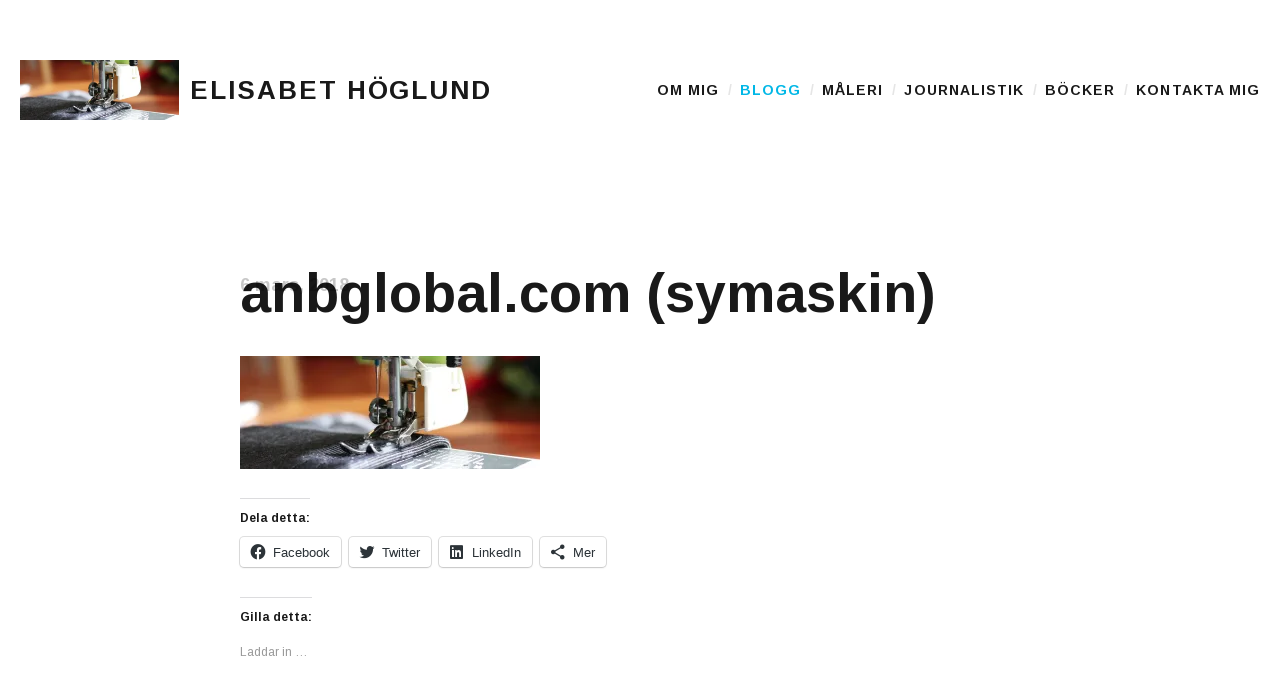

--- FILE ---
content_type: text/html; charset=UTF-8
request_url: https://elisabethoglund.se/blogg/trump-infor-strafftullar-pa-svenskt-stal-sverige-har-redan-infort-strafftullar-pa-kinesiska-klader-hur-vill-stefan-lofven-forklara-det/anbglobal-com-symaskin/
body_size: 13443
content:
<!DOCTYPE html>
<html class="no-js" lang="sv-SE">
<head>
	<meta charset="UTF-8">
	<meta name="viewport" content="width=device-width, initial-scale=1.0">
	<link rel="profile" href="https://gmpg.org/xfn/11">
	<link rel="pingback" href="https://elisabethoglund.se/wordpress/xmlrpc.php">
	<script>(function(html){html.className = html.className.replace(/\bno-js\b/,'js')})(document.documentElement);</script>
<meta name='robots' content='index, follow, max-image-preview:large, max-snippet:-1, max-video-preview:-1' />

	<!-- This site is optimized with the Yoast SEO plugin v23.5 - https://yoast.com/wordpress/plugins/seo/ -->
	<title>anbglobal.com (symaskin) - Elisabet Höglund</title>
	<link rel="canonical" href="https://elisabethoglund.se/blogg/trump-infor-strafftullar-pa-svenskt-stal-sverige-har-redan-infort-strafftullar-pa-kinesiska-klader-hur-vill-stefan-lofven-forklara-det/anbglobal-com-symaskin/" />
	<meta property="og:locale" content="sv_SE" />
	<meta property="og:type" content="article" />
	<meta property="og:title" content="anbglobal.com (symaskin) - Elisabet Höglund" />
	<meta property="og:url" content="https://elisabethoglund.se/blogg/trump-infor-strafftullar-pa-svenskt-stal-sverige-har-redan-infort-strafftullar-pa-kinesiska-klader-hur-vill-stefan-lofven-forklara-det/anbglobal-com-symaskin/" />
	<meta property="og:site_name" content="Elisabet Höglund" />
	<meta property="article:publisher" content="https://www.facebook.com/elisabethoglund.se/" />
	<meta property="og:image" content="https://elisabethoglund.se/blogg/trump-infor-strafftullar-pa-svenskt-stal-sverige-har-redan-infort-strafftullar-pa-kinesiska-klader-hur-vill-stefan-lofven-forklara-det/anbglobal-com-symaskin" />
	<meta property="og:image:width" content="1600" />
	<meta property="og:image:height" content="600" />
	<meta property="og:image:type" content="image/jpeg" />
	<meta name="twitter:card" content="summary_large_image" />
	<meta name="twitter:site" content="@ElisabetHoglund" />
	<script type="application/ld+json" class="yoast-schema-graph">{"@context":"https://schema.org","@graph":[{"@type":"WebPage","@id":"https://elisabethoglund.se/blogg/trump-infor-strafftullar-pa-svenskt-stal-sverige-har-redan-infort-strafftullar-pa-kinesiska-klader-hur-vill-stefan-lofven-forklara-det/anbglobal-com-symaskin/","url":"https://elisabethoglund.se/blogg/trump-infor-strafftullar-pa-svenskt-stal-sverige-har-redan-infort-strafftullar-pa-kinesiska-klader-hur-vill-stefan-lofven-forklara-det/anbglobal-com-symaskin/","name":"anbglobal.com (symaskin) - Elisabet Höglund","isPartOf":{"@id":"https://elisabethoglund.se/#website"},"primaryImageOfPage":{"@id":"https://elisabethoglund.se/blogg/trump-infor-strafftullar-pa-svenskt-stal-sverige-har-redan-infort-strafftullar-pa-kinesiska-klader-hur-vill-stefan-lofven-forklara-det/anbglobal-com-symaskin/#primaryimage"},"image":{"@id":"https://elisabethoglund.se/blogg/trump-infor-strafftullar-pa-svenskt-stal-sverige-har-redan-infort-strafftullar-pa-kinesiska-klader-hur-vill-stefan-lofven-forklara-det/anbglobal-com-symaskin/#primaryimage"},"thumbnailUrl":"https://i0.wp.com/elisabethoglund.se/wordpress/wp-content/uploads/2018/03/773010a727541ec0b93aaa127896b7a6.jpg?fit=1600%2C600&ssl=1","datePublished":"2018-03-06T17:53:42+00:00","dateModified":"2018-03-06T17:53:42+00:00","breadcrumb":{"@id":"https://elisabethoglund.se/blogg/trump-infor-strafftullar-pa-svenskt-stal-sverige-har-redan-infort-strafftullar-pa-kinesiska-klader-hur-vill-stefan-lofven-forklara-det/anbglobal-com-symaskin/#breadcrumb"},"inLanguage":"sv-SE","potentialAction":[{"@type":"ReadAction","target":["https://elisabethoglund.se/blogg/trump-infor-strafftullar-pa-svenskt-stal-sverige-har-redan-infort-strafftullar-pa-kinesiska-klader-hur-vill-stefan-lofven-forklara-det/anbglobal-com-symaskin/"]}]},{"@type":"ImageObject","inLanguage":"sv-SE","@id":"https://elisabethoglund.se/blogg/trump-infor-strafftullar-pa-svenskt-stal-sverige-har-redan-infort-strafftullar-pa-kinesiska-klader-hur-vill-stefan-lofven-forklara-det/anbglobal-com-symaskin/#primaryimage","url":"https://i0.wp.com/elisabethoglund.se/wordpress/wp-content/uploads/2018/03/773010a727541ec0b93aaa127896b7a6.jpg?fit=1600%2C600&ssl=1","contentUrl":"https://i0.wp.com/elisabethoglund.se/wordpress/wp-content/uploads/2018/03/773010a727541ec0b93aaa127896b7a6.jpg?fit=1600%2C600&ssl=1"},{"@type":"BreadcrumbList","@id":"https://elisabethoglund.se/blogg/trump-infor-strafftullar-pa-svenskt-stal-sverige-har-redan-infort-strafftullar-pa-kinesiska-klader-hur-vill-stefan-lofven-forklara-det/anbglobal-com-symaskin/#breadcrumb","itemListElement":[{"@type":"ListItem","position":1,"name":"Hem","item":"https://elisabethoglund.se/"},{"@type":"ListItem","position":2,"name":"Trump inför strafftullar på svenskt stål &#8211; Sverige har redan infört &#8221;strafftullar&#8221; på kinesiska kläder. Hur vill Stefan Löfven förklara det?","item":"https://elisabethoglund.se/blogg/trump-infor-strafftullar-pa-svenskt-stal-sverige-har-redan-infort-strafftullar-pa-kinesiska-klader-hur-vill-stefan-lofven-forklara-det/"},{"@type":"ListItem","position":3,"name":"anbglobal.com (symaskin)"}]},{"@type":"WebSite","@id":"https://elisabethoglund.se/#website","url":"https://elisabethoglund.se/","name":"Elisabet Höglund","description":"Journalist, författare och konstnär","potentialAction":[{"@type":"SearchAction","target":{"@type":"EntryPoint","urlTemplate":"https://elisabethoglund.se/?s={search_term_string}"},"query-input":{"@type":"PropertyValueSpecification","valueRequired":true,"valueName":"search_term_string"}}],"inLanguage":"sv-SE"}]}</script>
	<!-- / Yoast SEO plugin. -->


<link rel='dns-prefetch' href='//elisabethoglund.disqus.com' />
<link rel='dns-prefetch' href='//stats.wp.com' />
<link rel='dns-prefetch' href='//fonts.googleapis.com' />
<link rel='dns-prefetch' href='//i0.wp.com' />
<link rel='dns-prefetch' href='//widgets.wp.com' />
<link rel='dns-prefetch' href='//s0.wp.com' />
<link rel='dns-prefetch' href='//0.gravatar.com' />
<link rel='dns-prefetch' href='//1.gravatar.com' />
<link rel='dns-prefetch' href='//2.gravatar.com' />
<link rel="alternate" type="application/rss+xml" title="Elisabet Höglund &raquo; Webbflöde" href="https://elisabethoglund.se/feed/" />
<link rel="alternate" type="application/rss+xml" title="Elisabet Höglund &raquo; Kommentarsflöde" href="https://elisabethoglund.se/comments/feed/" />
<script type="text/javascript">
/* <![CDATA[ */
window._wpemojiSettings = {"baseUrl":"https:\/\/s.w.org\/images\/core\/emoji\/14.0.0\/72x72\/","ext":".png","svgUrl":"https:\/\/s.w.org\/images\/core\/emoji\/14.0.0\/svg\/","svgExt":".svg","source":{"concatemoji":"https:\/\/elisabethoglund.se\/wordpress\/wp-includes\/js\/wp-emoji-release.min.js?ver=6.4.7"}};
/*! This file is auto-generated */
!function(i,n){var o,s,e;function c(e){try{var t={supportTests:e,timestamp:(new Date).valueOf()};sessionStorage.setItem(o,JSON.stringify(t))}catch(e){}}function p(e,t,n){e.clearRect(0,0,e.canvas.width,e.canvas.height),e.fillText(t,0,0);var t=new Uint32Array(e.getImageData(0,0,e.canvas.width,e.canvas.height).data),r=(e.clearRect(0,0,e.canvas.width,e.canvas.height),e.fillText(n,0,0),new Uint32Array(e.getImageData(0,0,e.canvas.width,e.canvas.height).data));return t.every(function(e,t){return e===r[t]})}function u(e,t,n){switch(t){case"flag":return n(e,"\ud83c\udff3\ufe0f\u200d\u26a7\ufe0f","\ud83c\udff3\ufe0f\u200b\u26a7\ufe0f")?!1:!n(e,"\ud83c\uddfa\ud83c\uddf3","\ud83c\uddfa\u200b\ud83c\uddf3")&&!n(e,"\ud83c\udff4\udb40\udc67\udb40\udc62\udb40\udc65\udb40\udc6e\udb40\udc67\udb40\udc7f","\ud83c\udff4\u200b\udb40\udc67\u200b\udb40\udc62\u200b\udb40\udc65\u200b\udb40\udc6e\u200b\udb40\udc67\u200b\udb40\udc7f");case"emoji":return!n(e,"\ud83e\udef1\ud83c\udffb\u200d\ud83e\udef2\ud83c\udfff","\ud83e\udef1\ud83c\udffb\u200b\ud83e\udef2\ud83c\udfff")}return!1}function f(e,t,n){var r="undefined"!=typeof WorkerGlobalScope&&self instanceof WorkerGlobalScope?new OffscreenCanvas(300,150):i.createElement("canvas"),a=r.getContext("2d",{willReadFrequently:!0}),o=(a.textBaseline="top",a.font="600 32px Arial",{});return e.forEach(function(e){o[e]=t(a,e,n)}),o}function t(e){var t=i.createElement("script");t.src=e,t.defer=!0,i.head.appendChild(t)}"undefined"!=typeof Promise&&(o="wpEmojiSettingsSupports",s=["flag","emoji"],n.supports={everything:!0,everythingExceptFlag:!0},e=new Promise(function(e){i.addEventListener("DOMContentLoaded",e,{once:!0})}),new Promise(function(t){var n=function(){try{var e=JSON.parse(sessionStorage.getItem(o));if("object"==typeof e&&"number"==typeof e.timestamp&&(new Date).valueOf()<e.timestamp+604800&&"object"==typeof e.supportTests)return e.supportTests}catch(e){}return null}();if(!n){if("undefined"!=typeof Worker&&"undefined"!=typeof OffscreenCanvas&&"undefined"!=typeof URL&&URL.createObjectURL&&"undefined"!=typeof Blob)try{var e="postMessage("+f.toString()+"("+[JSON.stringify(s),u.toString(),p.toString()].join(",")+"));",r=new Blob([e],{type:"text/javascript"}),a=new Worker(URL.createObjectURL(r),{name:"wpTestEmojiSupports"});return void(a.onmessage=function(e){c(n=e.data),a.terminate(),t(n)})}catch(e){}c(n=f(s,u,p))}t(n)}).then(function(e){for(var t in e)n.supports[t]=e[t],n.supports.everything=n.supports.everything&&n.supports[t],"flag"!==t&&(n.supports.everythingExceptFlag=n.supports.everythingExceptFlag&&n.supports[t]);n.supports.everythingExceptFlag=n.supports.everythingExceptFlag&&!n.supports.flag,n.DOMReady=!1,n.readyCallback=function(){n.DOMReady=!0}}).then(function(){return e}).then(function(){var e;n.supports.everything||(n.readyCallback(),(e=n.source||{}).concatemoji?t(e.concatemoji):e.wpemoji&&e.twemoji&&(t(e.twemoji),t(e.wpemoji)))}))}((window,document),window._wpemojiSettings);
/* ]]> */
</script>
<style id='wp-emoji-styles-inline-css' type='text/css'>

	img.wp-smiley, img.emoji {
		display: inline !important;
		border: none !important;
		box-shadow: none !important;
		height: 1em !important;
		width: 1em !important;
		margin: 0 0.07em !important;
		vertical-align: -0.1em !important;
		background: none !important;
		padding: 0 !important;
	}
</style>
<link rel='stylesheet' id='wp-block-library-css' href='https://elisabethoglund.se/wordpress/wp-includes/css/dist/block-library/style.min.css?ver=6.4.7' type='text/css' media='all' />
<link rel='stylesheet' id='mediaelement-css' href='https://elisabethoglund.se/wordpress/wp-includes/js/mediaelement/mediaelementplayer-legacy.min.css?ver=4.2.17' type='text/css' media='all' />
<link rel='stylesheet' id='wp-mediaelement-css' href='https://elisabethoglund.se/wordpress/wp-includes/js/mediaelement/wp-mediaelement.min.css?ver=6.4.7' type='text/css' media='all' />
<style id='jetpack-sharing-buttons-style-inline-css' type='text/css'>
.jetpack-sharing-buttons__services-list{display:flex;flex-direction:row;flex-wrap:wrap;gap:0;list-style-type:none;margin:5px;padding:0}.jetpack-sharing-buttons__services-list.has-small-icon-size{font-size:12px}.jetpack-sharing-buttons__services-list.has-normal-icon-size{font-size:16px}.jetpack-sharing-buttons__services-list.has-large-icon-size{font-size:24px}.jetpack-sharing-buttons__services-list.has-huge-icon-size{font-size:36px}@media print{.jetpack-sharing-buttons__services-list{display:none!important}}.editor-styles-wrapper .wp-block-jetpack-sharing-buttons{gap:0;padding-inline-start:0}ul.jetpack-sharing-buttons__services-list.has-background{padding:1.25em 2.375em}
</style>
<style id='classic-theme-styles-inline-css' type='text/css'>
/*! This file is auto-generated */
.wp-block-button__link{color:#fff;background-color:#32373c;border-radius:9999px;box-shadow:none;text-decoration:none;padding:calc(.667em + 2px) calc(1.333em + 2px);font-size:1.125em}.wp-block-file__button{background:#32373c;color:#fff;text-decoration:none}
</style>
<style id='global-styles-inline-css' type='text/css'>
body{--wp--preset--color--black: #000000;--wp--preset--color--cyan-bluish-gray: #abb8c3;--wp--preset--color--white: #ffffff;--wp--preset--color--pale-pink: #f78da7;--wp--preset--color--vivid-red: #cf2e2e;--wp--preset--color--luminous-vivid-orange: #ff6900;--wp--preset--color--luminous-vivid-amber: #fcb900;--wp--preset--color--light-green-cyan: #7bdcb5;--wp--preset--color--vivid-green-cyan: #00d084;--wp--preset--color--pale-cyan-blue: #8ed1fc;--wp--preset--color--vivid-cyan-blue: #0693e3;--wp--preset--color--vivid-purple: #9b51e0;--wp--preset--gradient--vivid-cyan-blue-to-vivid-purple: linear-gradient(135deg,rgba(6,147,227,1) 0%,rgb(155,81,224) 100%);--wp--preset--gradient--light-green-cyan-to-vivid-green-cyan: linear-gradient(135deg,rgb(122,220,180) 0%,rgb(0,208,130) 100%);--wp--preset--gradient--luminous-vivid-amber-to-luminous-vivid-orange: linear-gradient(135deg,rgba(252,185,0,1) 0%,rgba(255,105,0,1) 100%);--wp--preset--gradient--luminous-vivid-orange-to-vivid-red: linear-gradient(135deg,rgba(255,105,0,1) 0%,rgb(207,46,46) 100%);--wp--preset--gradient--very-light-gray-to-cyan-bluish-gray: linear-gradient(135deg,rgb(238,238,238) 0%,rgb(169,184,195) 100%);--wp--preset--gradient--cool-to-warm-spectrum: linear-gradient(135deg,rgb(74,234,220) 0%,rgb(151,120,209) 20%,rgb(207,42,186) 40%,rgb(238,44,130) 60%,rgb(251,105,98) 80%,rgb(254,248,76) 100%);--wp--preset--gradient--blush-light-purple: linear-gradient(135deg,rgb(255,206,236) 0%,rgb(152,150,240) 100%);--wp--preset--gradient--blush-bordeaux: linear-gradient(135deg,rgb(254,205,165) 0%,rgb(254,45,45) 50%,rgb(107,0,62) 100%);--wp--preset--gradient--luminous-dusk: linear-gradient(135deg,rgb(255,203,112) 0%,rgb(199,81,192) 50%,rgb(65,88,208) 100%);--wp--preset--gradient--pale-ocean: linear-gradient(135deg,rgb(255,245,203) 0%,rgb(182,227,212) 50%,rgb(51,167,181) 100%);--wp--preset--gradient--electric-grass: linear-gradient(135deg,rgb(202,248,128) 0%,rgb(113,206,126) 100%);--wp--preset--gradient--midnight: linear-gradient(135deg,rgb(2,3,129) 0%,rgb(40,116,252) 100%);--wp--preset--font-size--small: 13px;--wp--preset--font-size--medium: 20px;--wp--preset--font-size--large: 36px;--wp--preset--font-size--x-large: 42px;--wp--preset--spacing--20: 0.44rem;--wp--preset--spacing--30: 0.67rem;--wp--preset--spacing--40: 1rem;--wp--preset--spacing--50: 1.5rem;--wp--preset--spacing--60: 2.25rem;--wp--preset--spacing--70: 3.38rem;--wp--preset--spacing--80: 5.06rem;--wp--preset--shadow--natural: 6px 6px 9px rgba(0, 0, 0, 0.2);--wp--preset--shadow--deep: 12px 12px 50px rgba(0, 0, 0, 0.4);--wp--preset--shadow--sharp: 6px 6px 0px rgba(0, 0, 0, 0.2);--wp--preset--shadow--outlined: 6px 6px 0px -3px rgba(255, 255, 255, 1), 6px 6px rgba(0, 0, 0, 1);--wp--preset--shadow--crisp: 6px 6px 0px rgba(0, 0, 0, 1);}:where(.is-layout-flex){gap: 0.5em;}:where(.is-layout-grid){gap: 0.5em;}body .is-layout-flow > .alignleft{float: left;margin-inline-start: 0;margin-inline-end: 2em;}body .is-layout-flow > .alignright{float: right;margin-inline-start: 2em;margin-inline-end: 0;}body .is-layout-flow > .aligncenter{margin-left: auto !important;margin-right: auto !important;}body .is-layout-constrained > .alignleft{float: left;margin-inline-start: 0;margin-inline-end: 2em;}body .is-layout-constrained > .alignright{float: right;margin-inline-start: 2em;margin-inline-end: 0;}body .is-layout-constrained > .aligncenter{margin-left: auto !important;margin-right: auto !important;}body .is-layout-constrained > :where(:not(.alignleft):not(.alignright):not(.alignfull)){max-width: var(--wp--style--global--content-size);margin-left: auto !important;margin-right: auto !important;}body .is-layout-constrained > .alignwide{max-width: var(--wp--style--global--wide-size);}body .is-layout-flex{display: flex;}body .is-layout-flex{flex-wrap: wrap;align-items: center;}body .is-layout-flex > *{margin: 0;}body .is-layout-grid{display: grid;}body .is-layout-grid > *{margin: 0;}:where(.wp-block-columns.is-layout-flex){gap: 2em;}:where(.wp-block-columns.is-layout-grid){gap: 2em;}:where(.wp-block-post-template.is-layout-flex){gap: 1.25em;}:where(.wp-block-post-template.is-layout-grid){gap: 1.25em;}.has-black-color{color: var(--wp--preset--color--black) !important;}.has-cyan-bluish-gray-color{color: var(--wp--preset--color--cyan-bluish-gray) !important;}.has-white-color{color: var(--wp--preset--color--white) !important;}.has-pale-pink-color{color: var(--wp--preset--color--pale-pink) !important;}.has-vivid-red-color{color: var(--wp--preset--color--vivid-red) !important;}.has-luminous-vivid-orange-color{color: var(--wp--preset--color--luminous-vivid-orange) !important;}.has-luminous-vivid-amber-color{color: var(--wp--preset--color--luminous-vivid-amber) !important;}.has-light-green-cyan-color{color: var(--wp--preset--color--light-green-cyan) !important;}.has-vivid-green-cyan-color{color: var(--wp--preset--color--vivid-green-cyan) !important;}.has-pale-cyan-blue-color{color: var(--wp--preset--color--pale-cyan-blue) !important;}.has-vivid-cyan-blue-color{color: var(--wp--preset--color--vivid-cyan-blue) !important;}.has-vivid-purple-color{color: var(--wp--preset--color--vivid-purple) !important;}.has-black-background-color{background-color: var(--wp--preset--color--black) !important;}.has-cyan-bluish-gray-background-color{background-color: var(--wp--preset--color--cyan-bluish-gray) !important;}.has-white-background-color{background-color: var(--wp--preset--color--white) !important;}.has-pale-pink-background-color{background-color: var(--wp--preset--color--pale-pink) !important;}.has-vivid-red-background-color{background-color: var(--wp--preset--color--vivid-red) !important;}.has-luminous-vivid-orange-background-color{background-color: var(--wp--preset--color--luminous-vivid-orange) !important;}.has-luminous-vivid-amber-background-color{background-color: var(--wp--preset--color--luminous-vivid-amber) !important;}.has-light-green-cyan-background-color{background-color: var(--wp--preset--color--light-green-cyan) !important;}.has-vivid-green-cyan-background-color{background-color: var(--wp--preset--color--vivid-green-cyan) !important;}.has-pale-cyan-blue-background-color{background-color: var(--wp--preset--color--pale-cyan-blue) !important;}.has-vivid-cyan-blue-background-color{background-color: var(--wp--preset--color--vivid-cyan-blue) !important;}.has-vivid-purple-background-color{background-color: var(--wp--preset--color--vivid-purple) !important;}.has-black-border-color{border-color: var(--wp--preset--color--black) !important;}.has-cyan-bluish-gray-border-color{border-color: var(--wp--preset--color--cyan-bluish-gray) !important;}.has-white-border-color{border-color: var(--wp--preset--color--white) !important;}.has-pale-pink-border-color{border-color: var(--wp--preset--color--pale-pink) !important;}.has-vivid-red-border-color{border-color: var(--wp--preset--color--vivid-red) !important;}.has-luminous-vivid-orange-border-color{border-color: var(--wp--preset--color--luminous-vivid-orange) !important;}.has-luminous-vivid-amber-border-color{border-color: var(--wp--preset--color--luminous-vivid-amber) !important;}.has-light-green-cyan-border-color{border-color: var(--wp--preset--color--light-green-cyan) !important;}.has-vivid-green-cyan-border-color{border-color: var(--wp--preset--color--vivid-green-cyan) !important;}.has-pale-cyan-blue-border-color{border-color: var(--wp--preset--color--pale-cyan-blue) !important;}.has-vivid-cyan-blue-border-color{border-color: var(--wp--preset--color--vivid-cyan-blue) !important;}.has-vivid-purple-border-color{border-color: var(--wp--preset--color--vivid-purple) !important;}.has-vivid-cyan-blue-to-vivid-purple-gradient-background{background: var(--wp--preset--gradient--vivid-cyan-blue-to-vivid-purple) !important;}.has-light-green-cyan-to-vivid-green-cyan-gradient-background{background: var(--wp--preset--gradient--light-green-cyan-to-vivid-green-cyan) !important;}.has-luminous-vivid-amber-to-luminous-vivid-orange-gradient-background{background: var(--wp--preset--gradient--luminous-vivid-amber-to-luminous-vivid-orange) !important;}.has-luminous-vivid-orange-to-vivid-red-gradient-background{background: var(--wp--preset--gradient--luminous-vivid-orange-to-vivid-red) !important;}.has-very-light-gray-to-cyan-bluish-gray-gradient-background{background: var(--wp--preset--gradient--very-light-gray-to-cyan-bluish-gray) !important;}.has-cool-to-warm-spectrum-gradient-background{background: var(--wp--preset--gradient--cool-to-warm-spectrum) !important;}.has-blush-light-purple-gradient-background{background: var(--wp--preset--gradient--blush-light-purple) !important;}.has-blush-bordeaux-gradient-background{background: var(--wp--preset--gradient--blush-bordeaux) !important;}.has-luminous-dusk-gradient-background{background: var(--wp--preset--gradient--luminous-dusk) !important;}.has-pale-ocean-gradient-background{background: var(--wp--preset--gradient--pale-ocean) !important;}.has-electric-grass-gradient-background{background: var(--wp--preset--gradient--electric-grass) !important;}.has-midnight-gradient-background{background: var(--wp--preset--gradient--midnight) !important;}.has-small-font-size{font-size: var(--wp--preset--font-size--small) !important;}.has-medium-font-size{font-size: var(--wp--preset--font-size--medium) !important;}.has-large-font-size{font-size: var(--wp--preset--font-size--large) !important;}.has-x-large-font-size{font-size: var(--wp--preset--font-size--x-large) !important;}
.wp-block-navigation a:where(:not(.wp-element-button)){color: inherit;}
:where(.wp-block-post-template.is-layout-flex){gap: 1.25em;}:where(.wp-block-post-template.is-layout-grid){gap: 1.25em;}
:where(.wp-block-columns.is-layout-flex){gap: 2em;}:where(.wp-block-columns.is-layout-grid){gap: 2em;}
.wp-block-pullquote{font-size: 1.5em;line-height: 1.6;}
</style>
<link rel='stylesheet' id='parent-style-css' href='https://elisabethoglund.se/wordpress/wp-content/themes/shrake/style.css?ver=6.4.7' type='text/css' media='all' />
<link rel='stylesheet' id='child-style-css' href='https://elisabethoglund.se/wordpress/wp-content/themes/shrake-child/style.css?ver=6.4.7' type='text/css' media='all' />
<link rel='stylesheet' id='shrake-fonts-css' href='https://fonts.googleapis.com/css?family=Arimo%3A400%2C700%2C400italic%2C700italic&#038;subset=latin' type='text/css' media='all' />
<link rel='stylesheet' id='genericons-css' href='https://elisabethoglund.se/wordpress/wp-content/plugins/jetpack/_inc/genericons/genericons/genericons.css?ver=3.1' type='text/css' media='all' />
<link rel='stylesheet' id='shrake-style-css' href='https://elisabethoglund.se/wordpress/wp-content/themes/shrake/style.css?ver=6.4.7' type='text/css' media='all' />
<link rel='stylesheet' id='shrake-jetpack-css' href='https://elisabethoglund.se/wordpress/wp-content/themes/shrake/assets/css/jetpack.css?ver=6.4.7' type='text/css' media='all' />
<link rel='stylesheet' id='shrake-child-style-css' href='https://elisabethoglund.se/wordpress/wp-content/themes/shrake-child/style.css?ver=6.4.7' type='text/css' media='all' />
<link rel='stylesheet' id='social-logos-css' href='https://elisabethoglund.se/wordpress/wp-content/plugins/jetpack/_inc/social-logos/social-logos.min.css?ver=13.6.1' type='text/css' media='all' />
<link rel='stylesheet' id='jetpack_css-css' href='https://elisabethoglund.se/wordpress/wp-content/plugins/jetpack/css/jetpack.css?ver=13.6.1' type='text/css' media='all' />
<script type="text/javascript" src="https://elisabethoglund.disqus.com/embed.js?ver=6.4.7" id="disqus_embed-js"></script>
<script type="text/javascript" src="https://elisabethoglund.se/wordpress/wp-includes/js/jquery/jquery.min.js?ver=3.7.1" id="jquery-core-js"></script>
<script type="text/javascript" src="https://elisabethoglund.se/wordpress/wp-includes/js/jquery/jquery-migrate.min.js?ver=3.4.1" id="jquery-migrate-js"></script>
<link rel="https://api.w.org/" href="https://elisabethoglund.se/wp-json/" /><link rel="alternate" type="application/json" href="https://elisabethoglund.se/wp-json/wp/v2/media/18283" /><link rel="EditURI" type="application/rsd+xml" title="RSD" href="https://elisabethoglund.se/wordpress/xmlrpc.php?rsd" />
<meta name="generator" content="WordPress 6.4.7" />
<link rel="alternate" type="application/json+oembed" href="https://elisabethoglund.se/wp-json/oembed/1.0/embed?url=https%3A%2F%2Felisabethoglund.se%2Fblogg%2Ftrump-infor-strafftullar-pa-svenskt-stal-sverige-har-redan-infort-strafftullar-pa-kinesiska-klader-hur-vill-stefan-lofven-forklara-det%2Fanbglobal-com-symaskin%2F" />
<link rel="alternate" type="text/xml+oembed" href="https://elisabethoglund.se/wp-json/oembed/1.0/embed?url=https%3A%2F%2Felisabethoglund.se%2Fblogg%2Ftrump-infor-strafftullar-pa-svenskt-stal-sverige-har-redan-infort-strafftullar-pa-kinesiska-klader-hur-vill-stefan-lofven-forklara-det%2Fanbglobal-com-symaskin%2F&#038;format=xml" />

		<!-- GA Google Analytics @ https://m0n.co/ga -->
		<script async src="https://www.googletagmanager.com/gtag/js?id=UA-155089221-1"></script>
		<script>
			window.dataLayer = window.dataLayer || [];
			function gtag(){dataLayer.push(arguments);}
			gtag('js', new Date());
			gtag('config', 'UA-155089221-1');
		</script>

		<style>img#wpstats{display:none}</style>
		<script>(function(d, s, id) {
  var js, fjs = d.getElementsByTagName(s)[0];
  if (d.getElementById(id)) return;
  js = d.createElement(s); js.id = id;
  js.src = 'https://connect.facebook.net/sv_SE/sdk.js#xfbml=1&autoLogAppEvents=1&version=v2.12&appId=1474368616166587';
  fjs.parentNode.insertBefore(js, fjs);
}(document, 'script', 'facebook-jssdk'));</script>
<link rel="icon" href="https://i0.wp.com/elisabethoglund.se/wordpress/wp-content/uploads/2018/02/8bbfd4e75ba0ccf24104984c23d5a6ff.jpg?fit=32%2C32&#038;ssl=1" sizes="32x32" />
<link rel="icon" href="https://i0.wp.com/elisabethoglund.se/wordpress/wp-content/uploads/2018/02/8bbfd4e75ba0ccf24104984c23d5a6ff.jpg?fit=192%2C192&#038;ssl=1" sizes="192x192" />
<link rel="apple-touch-icon" href="https://i0.wp.com/elisabethoglund.se/wordpress/wp-content/uploads/2018/02/8bbfd4e75ba0ccf24104984c23d5a6ff.jpg?fit=180%2C180&#038;ssl=1" />
<meta name="msapplication-TileImage" content="https://i0.wp.com/elisabethoglund.se/wordpress/wp-content/uploads/2018/02/8bbfd4e75ba0ccf24104984c23d5a6ff.jpg?fit=270%2C270&#038;ssl=1" />
	
</head>

<body class="attachment attachment-template-default single single-attachment postid-18283 attachmentid-18283 attachment-jpeg" itemscope="itemscope" itemtype="http://schema.org/WebPage">
	<div id="page" class="hfeed site">

		
		<header id="masthead" class="site-header" role="banner" itemscope itemtype="http://schema.org/WPHeader">
			<div class="header-area">

				
				<div class="site-branding">
					<a href="https://elisabethoglund.se/" class="site-logo-link" rel="home" itemprop="url"><img width="300" height="113" src="https://i0.wp.com/elisabethoglund.se/wordpress/wp-content/uploads/2018/03/773010a727541ec0b93aaa127896b7a6.jpg?fit=300%2C113&amp;ssl=1" class="site-logo attachment-medium" alt="" data-size="medium" itemprop="image" decoding="async" srcset="https://i0.wp.com/elisabethoglund.se/wordpress/wp-content/uploads/2018/03/773010a727541ec0b93aaa127896b7a6.jpg?w=1600&amp;ssl=1 1600w, https://i0.wp.com/elisabethoglund.se/wordpress/wp-content/uploads/2018/03/773010a727541ec0b93aaa127896b7a6.jpg?resize=300%2C113&amp;ssl=1 300w, https://i0.wp.com/elisabethoglund.se/wordpress/wp-content/uploads/2018/03/773010a727541ec0b93aaa127896b7a6.jpg?resize=550%2C206&amp;ssl=1 550w, https://i0.wp.com/elisabethoglund.se/wordpress/wp-content/uploads/2018/03/773010a727541ec0b93aaa127896b7a6.jpg?resize=320%2C120&amp;ssl=1 320w" sizes="(max-width: 300px) 100vw, 300px" data-attachment-id="18283" data-permalink="https://elisabethoglund.se/blogg/trump-infor-strafftullar-pa-svenskt-stal-sverige-har-redan-infort-strafftullar-pa-kinesiska-klader-hur-vill-stefan-lofven-forklara-det/anbglobal-com-symaskin/" data-orig-file="https://i0.wp.com/elisabethoglund.se/wordpress/wp-content/uploads/2018/03/773010a727541ec0b93aaa127896b7a6.jpg?fit=1600%2C600&amp;ssl=1" data-orig-size="1600,600" data-comments-opened="0" data-image-meta="{&quot;aperture&quot;:&quot;0&quot;,&quot;credit&quot;:&quot;&quot;,&quot;camera&quot;:&quot;&quot;,&quot;caption&quot;:&quot;&quot;,&quot;created_timestamp&quot;:&quot;0&quot;,&quot;copyright&quot;:&quot;&quot;,&quot;focal_length&quot;:&quot;0&quot;,&quot;iso&quot;:&quot;0&quot;,&quot;shutter_speed&quot;:&quot;0&quot;,&quot;title&quot;:&quot;&quot;,&quot;orientation&quot;:&quot;0&quot;}" data-image-title="anbglobal.com (symaskin)" data-image-description="" data-image-caption="" data-medium-file="https://i0.wp.com/elisabethoglund.se/wordpress/wp-content/uploads/2018/03/773010a727541ec0b93aaa127896b7a6.jpg?fit=300%2C113&amp;ssl=1" data-large-file="https://i0.wp.com/elisabethoglund.se/wordpress/wp-content/uploads/2018/03/773010a727541ec0b93aaa127896b7a6.jpg?fit=550%2C206&amp;ssl=1" tabindex="0" role="button" /></a><h1 class="site-title"><a href="https://elisabethoglund.se/" rel="home">Elisabet Höglund</a></h1><p class="site-description screen-reader-text">Journalist, författare och konstnär</p>				</div>

				<nav class="site-navigation" role="navigation" itemscope itemtype="http://schema.org/SiteNavigationElement">
					<h2 class="screen-reader-text">Main Menu</h2>

											<button class="site-navigation-toggle"><span class="screen-reader-text">Menu</span></button>
					
					<ul id="menu-standard" class="menu"><li id="menu-item-13" class="menu-item menu-item-type-post_type menu-item-object-page menu-item-13"><a href="https://elisabethoglund.se/om-mig/"><span>Om mig</span></a></li>
<li id="menu-item-57" class="menu-item menu-item-type-post_type menu-item-object-page current_page_parent menu-item-57"><a href="https://elisabethoglund.se/blogg/"><span>Blogg</span></a></li>
<li id="menu-item-83" class="menu-item menu-item-type-post_type menu-item-object-page menu-item-83"><a href="https://elisabethoglund.se/maleri/"><span>Måleri</span></a></li>
<li id="menu-item-36" class="menu-item menu-item-type-post_type menu-item-object-page menu-item-36"><a href="https://elisabethoglund.se/journalistik/"><span>Journalistik</span></a></li>
<li id="menu-item-56" class="menu-item menu-item-type-post_type menu-item-object-page menu-item-56"><a href="https://elisabethoglund.se/bocker/"><span>Böcker</span></a></li>
<li id="menu-item-81" class="menu-item menu-item-type-post_type menu-item-object-page menu-item-81"><a href="https://elisabethoglund.se/kontakt/"><span>Kontakta mig</span></a></li>
</ul>				</nav>

				
			</div>
		</header>

		
		<div id="content" class="site-content">

			
<main id="primary" class="content-area" role="main">

	
	
		
<article id="post-18283" class="post-18283 attachment type-attachment status-inherit hentry summary" itemscope itemtype="http://schema.org/BlogPosting" itemprop="blogPost">

	<div class="entry-inside">

		
		<header class="entry-header">
			<h1 class="entry-title" itemprop="headline">anbglobal.com (symaskin)</h1>
			<div class="entry-meta">
					<span class="posted-by byline">
		<span class="sep">by</span> <span class="entry-author author vcard"><a href="https://elisabethoglund.se/blogg/author/elisabet/" rel="author" itemprop="url"><span>Elisabet Höglund</span></a></span>	</span>
						<span class="posted-on">
		<span class="sep">on</span> <span class="entry-date"><a href="https://elisabethoglund.se/blogg/trump-infor-strafftullar-pa-svenskt-stal-sverige-har-redan-infort-strafftullar-pa-kinesiska-klader-hur-vill-stefan-lofven-forklara-det/anbglobal-com-symaskin/" rel="bookmark"><time class="entry-time published" datetime="2018-03-06T18:53:42+01:00" itemprop="dateCreated datePublished">6 mars, 2018</time><time class="entry-time updated" datetime="2018-03-06T18:53:42+01:00">6 mars, 2018</time></a></span>	</span>
				</div>
		</header>

		<div class="entry-content" itemprop="articleBody">
			<p class="attachment"><a href='https://i0.wp.com/elisabethoglund.se/wordpress/wp-content/uploads/2018/03/773010a727541ec0b93aaa127896b7a6.jpg?ssl=1'><img decoding="async" width="300" height="113" src="https://i0.wp.com/elisabethoglund.se/wordpress/wp-content/uploads/2018/03/773010a727541ec0b93aaa127896b7a6.jpg?fit=300%2C113&amp;ssl=1" class="attachment-medium size-medium" alt="" srcset="https://i0.wp.com/elisabethoglund.se/wordpress/wp-content/uploads/2018/03/773010a727541ec0b93aaa127896b7a6.jpg?w=1600&amp;ssl=1 1600w, https://i0.wp.com/elisabethoglund.se/wordpress/wp-content/uploads/2018/03/773010a727541ec0b93aaa127896b7a6.jpg?resize=300%2C113&amp;ssl=1 300w, https://i0.wp.com/elisabethoglund.se/wordpress/wp-content/uploads/2018/03/773010a727541ec0b93aaa127896b7a6.jpg?resize=550%2C206&amp;ssl=1 550w, https://i0.wp.com/elisabethoglund.se/wordpress/wp-content/uploads/2018/03/773010a727541ec0b93aaa127896b7a6.jpg?resize=320%2C120&amp;ssl=1 320w" sizes="(max-width: 300px) 100vw, 300px" itemprop="image" data-attachment-id="18283" data-permalink="https://elisabethoglund.se/blogg/trump-infor-strafftullar-pa-svenskt-stal-sverige-har-redan-infort-strafftullar-pa-kinesiska-klader-hur-vill-stefan-lofven-forklara-det/anbglobal-com-symaskin/" data-orig-file="https://i0.wp.com/elisabethoglund.se/wordpress/wp-content/uploads/2018/03/773010a727541ec0b93aaa127896b7a6.jpg?fit=1600%2C600&amp;ssl=1" data-orig-size="1600,600" data-comments-opened="0" data-image-meta="{&quot;aperture&quot;:&quot;0&quot;,&quot;credit&quot;:&quot;&quot;,&quot;camera&quot;:&quot;&quot;,&quot;caption&quot;:&quot;&quot;,&quot;created_timestamp&quot;:&quot;0&quot;,&quot;copyright&quot;:&quot;&quot;,&quot;focal_length&quot;:&quot;0&quot;,&quot;iso&quot;:&quot;0&quot;,&quot;shutter_speed&quot;:&quot;0&quot;,&quot;title&quot;:&quot;&quot;,&quot;orientation&quot;:&quot;0&quot;}" data-image-title="anbglobal.com (symaskin)" data-image-description="" data-image-caption="" data-medium-file="https://i0.wp.com/elisabethoglund.se/wordpress/wp-content/uploads/2018/03/773010a727541ec0b93aaa127896b7a6.jpg?fit=300%2C113&amp;ssl=1" data-large-file="https://i0.wp.com/elisabethoglund.se/wordpress/wp-content/uploads/2018/03/773010a727541ec0b93aaa127896b7a6.jpg?fit=550%2C206&amp;ssl=1" tabindex="0" role="button" /></a></p>
<div class="sharedaddy sd-sharing-enabled"><div class="robots-nocontent sd-block sd-social sd-social-icon-text sd-sharing"><h3 class="sd-title">Dela detta:</h3><div class="sd-content"><ul><li class="share-facebook"><a rel="nofollow noopener noreferrer" data-shared="sharing-facebook-18283" class="share-facebook sd-button share-icon" href="https://elisabethoglund.se/blogg/trump-infor-strafftullar-pa-svenskt-stal-sverige-har-redan-infort-strafftullar-pa-kinesiska-klader-hur-vill-stefan-lofven-forklara-det/anbglobal-com-symaskin/?share=facebook" target="_blank" title="Klicka för att dela på Facebook" ><span>Facebook</span></a></li><li class="share-twitter"><a rel="nofollow noopener noreferrer" data-shared="sharing-twitter-18283" class="share-twitter sd-button share-icon" href="https://elisabethoglund.se/blogg/trump-infor-strafftullar-pa-svenskt-stal-sverige-har-redan-infort-strafftullar-pa-kinesiska-klader-hur-vill-stefan-lofven-forklara-det/anbglobal-com-symaskin/?share=twitter" target="_blank" title="Klicka för att dela på Twitter" ><span>Twitter</span></a></li><li class="share-linkedin"><a rel="nofollow noopener noreferrer" data-shared="sharing-linkedin-18283" class="share-linkedin sd-button share-icon" href="https://elisabethoglund.se/blogg/trump-infor-strafftullar-pa-svenskt-stal-sverige-har-redan-infort-strafftullar-pa-kinesiska-klader-hur-vill-stefan-lofven-forklara-det/anbglobal-com-symaskin/?share=linkedin" target="_blank" title="Klicka för att dela via LinkedIn" ><span>LinkedIn</span></a></li><li><a href="#" class="sharing-anchor sd-button share-more"><span>Mer</span></a></li><li class="share-end"></li></ul><div class="sharing-hidden"><div class="inner" style="display: none;"><ul><li class="share-tumblr"><a rel="nofollow noopener noreferrer" data-shared="" class="share-tumblr sd-button share-icon" href="https://elisabethoglund.se/blogg/trump-infor-strafftullar-pa-svenskt-stal-sverige-har-redan-infort-strafftullar-pa-kinesiska-klader-hur-vill-stefan-lofven-forklara-det/anbglobal-com-symaskin/?share=tumblr" target="_blank" title="Klicka för att dela på Tumblr" ><span>Tumblr</span></a></li><li class="share-reddit"><a rel="nofollow noopener noreferrer" data-shared="" class="share-reddit sd-button share-icon" href="https://elisabethoglund.se/blogg/trump-infor-strafftullar-pa-svenskt-stal-sverige-har-redan-infort-strafftullar-pa-kinesiska-klader-hur-vill-stefan-lofven-forklara-det/anbglobal-com-symaskin/?share=reddit" target="_blank" title="Klicka för att dela på Reddit" ><span>Reddit</span></a></li><li class="share-pinterest"><a rel="nofollow noopener noreferrer" data-shared="sharing-pinterest-18283" class="share-pinterest sd-button share-icon" href="https://elisabethoglund.se/blogg/trump-infor-strafftullar-pa-svenskt-stal-sverige-har-redan-infort-strafftullar-pa-kinesiska-klader-hur-vill-stefan-lofven-forklara-det/anbglobal-com-symaskin/?share=pinterest" target="_blank" title="Klicka för att dela till Pinterest" ><span>Pinterest</span></a></li><li class="share-pocket"><a rel="nofollow noopener noreferrer" data-shared="" class="share-pocket sd-button share-icon" href="https://elisabethoglund.se/blogg/trump-infor-strafftullar-pa-svenskt-stal-sverige-har-redan-infort-strafftullar-pa-kinesiska-klader-hur-vill-stefan-lofven-forklara-det/anbglobal-com-symaskin/?share=pocket" target="_blank" title="Klicka för att dela på Pocket" ><span>Pocket</span></a></li><li class="share-print"><a rel="nofollow noopener noreferrer" data-shared="" class="share-print sd-button share-icon" href="https://elisabethoglund.se/blogg/trump-infor-strafftullar-pa-svenskt-stal-sverige-har-redan-infort-strafftullar-pa-kinesiska-klader-hur-vill-stefan-lofven-forklara-det/anbglobal-com-symaskin/#print" target="_blank" title="Klicka för utskrift" ><span>Skriv ut</span></a></li><li class="share-email"><a rel="nofollow noopener noreferrer" data-shared="" class="share-email sd-button share-icon" href="/cdn-cgi/l/email-protection#[base64]" target="_blank" title="Klicka för att e-posta en länk till en vän" data-email-share-error-title="Har du e-post konfigurerat?" data-email-share-error-text="Om du har problem med att dela via e-post är det möjligt att e-post inte är konfigurerat för din webbläsare. Du kan behöva skapa en ny e-post själv." data-email-share-nonce="2da2118361" data-email-share-track-url="https://elisabethoglund.se/blogg/trump-infor-strafftullar-pa-svenskt-stal-sverige-har-redan-infort-strafftullar-pa-kinesiska-klader-hur-vill-stefan-lofven-forklara-det/anbglobal-com-symaskin/?share=email"><span>E-post</span></a></li><li class="share-end"></li></ul></div></div></div></div></div><div class='sharedaddy sd-block sd-like jetpack-likes-widget-wrapper jetpack-likes-widget-unloaded' id='like-post-wrapper-107133589-18283-6981119091b8b' data-src='https://widgets.wp.com/likes/?ver=13.6.1#blog_id=107133589&amp;post_id=18283&amp;origin=elisabethoglund.se&amp;obj_id=107133589-18283-6981119091b8b&amp;n=1' data-name='like-post-frame-107133589-18283-6981119091b8b' data-title='Gilla eller reblogga'><h3 class="sd-title">Gilla detta:</h3><div class='likes-widget-placeholder post-likes-widget-placeholder' style='height: 55px;'><span class='button'><span>Gilla</span></span> <span class="loading">Laddar in …</span></div><span class='sd-text-color'></span><a class='sd-link-color'></a></div>		</div>

		
	</div>

</article>

		
		
		
	<nav class="navigation post-navigation" aria-label="Inlägg">
		<h2 class="screen-reader-text">Inläggsnavigering</h2>
		<div class="nav-links"><div class="nav-previous"><a href="https://elisabethoglund.se/blogg/trump-infor-strafftullar-pa-svenskt-stal-sverige-har-redan-infort-strafftullar-pa-kinesiska-klader-hur-vill-stefan-lofven-forklara-det/" rel="prev"><span class="screen-reader-text">Previous Post: Trump inför strafftullar på svenskt stål &#8211; Sverige har redan infört &#8221;strafftullar&#8221; på kinesiska kläder. Hur vill Stefan Löfven förklara det?</span></a></div></div>
	</nav>
	
	
</main>

			
		</div> <!-- .site-content -->

		
		<footer id="footer" class="site-footer" role="contentinfo" itemscope itemtype="http://schema.org/WPFooter">

			
			
				<div class="widget-area" role="complementary" itemscope itemtype="http://schema.org/WPSideBar">
					<div class="block-grid block-grid-3">
						
						<aside id="search-2" class="widget widget_search block-grid-item"><form role="search" method="get" class="search-form" action="https://elisabethoglund.se/">
				<label>
					<span class="screen-reader-text">Sök efter:</span>
					<input type="search" class="search-field" placeholder="Sök …" value="" name="s" />
				</label>
				<input type="submit" class="search-submit" value="Sök" />
			</form></aside><aside id="tag_cloud-2" class="widget widget_tag_cloud block-grid-item"><h3 class="widget-title">Etiketter</h3><div class="tagcloud"><a href="https://elisabethoglund.se/blogg/tag/annieloof/" class="tag-cloud-link tag-link-88 tag-link-position-1" style="font-size: 11.775280898876pt;" aria-label="Annie Lööf (73 objekt)">Annie Lööf</a>
<a href="https://elisabethoglund.se/blogg/tag/cancer/" class="tag-cloud-link tag-link-54 tag-link-position-2" style="font-size: 9.8876404494382pt;" aria-label="Cancer (55 objekt)">Cancer</a>
<a href="https://elisabethoglund.se/blogg/tag/centerpartiet%e2%80%8e/" class="tag-cloud-link tag-link-49 tag-link-position-3" style="font-size: 10.988764044944pt;" aria-label="Centerpartiet‎ (65 objekt)">Centerpartiet‎</a>
<a href="https://elisabethoglund.se/blogg/tag/corona/" class="tag-cloud-link tag-link-114 tag-link-position-4" style="font-size: 17.123595505618pt;" aria-label="Corona (162 objekt)">Corona</a>
<a href="https://elisabethoglund.se/blogg/tag/coronavaccin/" class="tag-cloud-link tag-link-116 tag-link-position-5" style="font-size: 9.2584269662921pt;" aria-label="Coronavaccin (50 objekt)">Coronavaccin</a>
<a href="https://elisabethoglund.se/blogg/tag/cykling/" class="tag-cloud-link tag-link-98 tag-link-position-6" style="font-size: 13.820224719101pt;" aria-label="Cykling (98 objekt)">Cykling</a>
<a href="https://elisabethoglund.se/blogg/tag/djur/" class="tag-cloud-link tag-link-106 tag-link-position-7" style="font-size: 13.033707865169pt;" aria-label="Djur (88 objekt)">Djur</a>
<a href="https://elisabethoglund.se/blogg/tag/buschebba/" class="tag-cloud-link tag-link-90 tag-link-position-8" style="font-size: 10.674157303371pt;" aria-label="Ebba Busch-Thor (62 objekt)">Ebba Busch-Thor</a>
<a href="https://elisabethoglund.se/blogg/tag/eu/" class="tag-cloud-link tag-link-63 tag-link-position-9" style="font-size: 12.089887640449pt;" aria-label="EU (76 objekt)">EU</a>
<a href="https://elisabethoglund.se/blogg/tag/migpol/" class="tag-cloud-link tag-link-22 tag-link-position-10" style="font-size: 13.505617977528pt;" aria-label="Flyktingfrågan (94 objekt)">Flyktingfrågan</a>
<a href="https://elisabethoglund.se/blogg/tag/fhm/" class="tag-cloud-link tag-link-115 tag-link-position-11" style="font-size: 13.033707865169pt;" aria-label="Folkhälsomyndigheten (89 objekt)">Folkhälsomyndigheten</a>
<a href="https://elisabethoglund.se/blogg/tag/sakpol/" class="tag-cloud-link tag-link-53 tag-link-position-12" style="font-size: 8.1573033707865pt;" aria-label="Försvarspolitik (43 objekt)">Försvarspolitik</a>
<a href="https://elisabethoglund.se/blogg/tag/forundersokning/" class="tag-cloud-link tag-link-78 tag-link-position-13" style="font-size: 13.348314606742pt;" aria-label="Förundersökning (93 objekt)">Förundersökning</a>
<a href="https://elisabethoglund.se/blogg/tag/svmed/" class="tag-cloud-link tag-link-12 tag-link-position-14" style="font-size: 22pt;" aria-label="Hälsa och sjukvård (330 objekt)">Hälsa och sjukvård</a>
<a href="https://elisabethoglund.se/blogg/tag/idrott/" class="tag-cloud-link tag-link-85 tag-link-position-15" style="font-size: 15.707865168539pt;" aria-label="Idrott (132 objekt)">Idrott</a>
<a href="https://elisabethoglund.se/blogg/tag/jimmieakesson/" class="tag-cloud-link tag-link-91 tag-link-position-16" style="font-size: 11.932584269663pt;" aria-label="Jimmie Åkesson (75 objekt)">Jimmie Åkesson</a>
<a href="https://elisabethoglund.se/blogg/tag/swegreen/" class="tag-cloud-link tag-link-16 tag-link-position-17" style="font-size: 16.022471910112pt;" aria-label="Klimatfrågor (137 objekt)">Klimatfrågor</a>
<a href="https://elisabethoglund.se/blogg/tag/konst/" class="tag-cloud-link tag-link-21 tag-link-position-18" style="font-size: 10.044943820225pt;" aria-label="Konst (57 objekt)">Konst</a>
<a href="https://elisabethoglund.se/blogg/tag/liberalerna/" class="tag-cloud-link tag-link-50 tag-link-position-19" style="font-size: 9.7303370786517pt;" aria-label="Liberalerna (54 objekt)">Liberalerna</a>
<a href="https://elisabethoglund.se/blogg/tag/litteratur/" class="tag-cloud-link tag-link-83 tag-link-position-20" style="font-size: 9.7303370786517pt;" aria-label="Litteratur (54 objekt)">Litteratur</a>
<a href="https://elisabethoglund.se/blogg/tag/langdskidor/" class="tag-cloud-link tag-link-58 tag-link-position-21" style="font-size: 13.820224719101pt;" aria-label="Längdskidåkning (98 objekt)">Längdskidåkning</a>
<a href="https://elisabethoglund.se/blogg/tag/mellanostern/" class="tag-cloud-link tag-link-97 tag-link-position-22" style="font-size: 9.4157303370787pt;" aria-label="Mellanöstern (51 objekt)">Mellanöstern</a>
<a href="https://elisabethoglund.se/blogg/tag/miljopartiet/" class="tag-cloud-link tag-link-23 tag-link-position-23" style="font-size: 10.359550561798pt;" aria-label="Miljöpartiet (59 objekt)">Miljöpartiet</a>
<a href="https://elisabethoglund.se/blogg/tag/moderaterna/" class="tag-cloud-link tag-link-48 tag-link-position-24" style="font-size: 12.404494382022pt;" aria-label="Moderaterna (80 objekt)">Moderaterna</a>
<a href="https://elisabethoglund.se/blogg/tag/mordforsok/" class="tag-cloud-link tag-link-74 tag-link-position-25" style="font-size: 8pt;" aria-label="Mordförsök (42 objekt)">Mordförsök</a>
<a href="https://elisabethoglund.se/blogg/tag/natur/" class="tag-cloud-link tag-link-100 tag-link-position-26" style="font-size: 18.38202247191pt;" aria-label="Natur (193 objekt)">Natur</a>
<a href="https://elisabethoglund.se/blogg/tag/polisen/" class="tag-cloud-link tag-link-40 tag-link-position-27" style="font-size: 16.494382022472pt;" aria-label="Polisen (147 objekt)">Polisen</a>
<a href="https://elisabethoglund.se/blogg/tag/rasism/" class="tag-cloud-link tag-link-93 tag-link-position-28" style="font-size: 8.6292134831461pt;" aria-label="Rasism (46 objekt)">Rasism</a>
<a href="https://elisabethoglund.se/blogg/tag/ryssland/" class="tag-cloud-link tag-link-125 tag-link-position-29" style="font-size: 8.7865168539326pt;" aria-label="Ryssland (47 objekt)">Ryssland</a>
<a href="https://elisabethoglund.se/blogg/tag/socialdemokraterna/" class="tag-cloud-link tag-link-47 tag-link-position-30" style="font-size: 12.719101123596pt;" aria-label="Socialdemokraterna (84 objekt)">Socialdemokraterna</a>
<a href="https://elisabethoglund.se/blogg/tag/sommartid/" class="tag-cloud-link tag-link-66 tag-link-position-31" style="font-size: 9.1011235955056pt;" aria-label="Sommartid (49 objekt)">Sommartid</a>
<a href="https://elisabethoglund.se/blogg/tag/spanien/" class="tag-cloud-link tag-link-7 tag-link-position-32" style="font-size: 16.179775280899pt;" aria-label="Spanien (140 objekt)">Spanien</a>
<a href="https://elisabethoglund.se/blogg/tag/stefanlofven/" class="tag-cloud-link tag-link-81 tag-link-position-33" style="font-size: 15.865168539326pt;" aria-label="Stefan Löfven (133 objekt)">Stefan Löfven</a>
<a href="https://elisabethoglund.se/blogg/tag/svmord/" class="tag-cloud-link tag-link-38 tag-link-position-34" style="font-size: 13.348314606742pt;" aria-label="Svenska mord (92 objekt)">Svenska mord</a>
<a href="https://elisabethoglund.se/blogg/tag/regeringen/" class="tag-cloud-link tag-link-46 tag-link-position-35" style="font-size: 15.865168539326pt;" aria-label="Svenska regeringen (133 objekt)">Svenska regeringen</a>
<a href="https://elisabethoglund.se/blogg/tag/svkrim/" class="tag-cloud-link tag-link-11 tag-link-position-36" style="font-size: 13.033707865169pt;" aria-label="Svensk kriminalpolitik (88 objekt)">Svensk kriminalpolitik</a>
<a href="https://elisabethoglund.se/blogg/tag/svpol/" class="tag-cloud-link tag-link-9 tag-link-position-37" style="font-size: 19.955056179775pt;" aria-label="Svensk politik (245 objekt)">Svensk politik</a>
<a href="https://elisabethoglund.se/blogg/tag/sd/" class="tag-cloud-link tag-link-51 tag-link-position-38" style="font-size: 10.044943820225pt;" aria-label="Sverigedemokraterna (56 objekt)">Sverigedemokraterna</a>
<a href="https://elisabethoglund.se/blogg/tag/svt/" class="tag-cloud-link tag-link-52 tag-link-position-39" style="font-size: 12.247191011236pt;" aria-label="SVT (79 objekt)">SVT</a>
<a href="https://elisabethoglund.se/blogg/tag/terrorattack/" class="tag-cloud-link tag-link-64 tag-link-position-40" style="font-size: 8.4719101123596pt;" aria-label="Terrorattack (45 objekt)">Terrorattack</a>
<a href="https://elisabethoglund.se/blogg/tag/terrorism/" class="tag-cloud-link tag-link-61 tag-link-position-41" style="font-size: 10.516853932584pt;" aria-label="Terrorism (61 objekt)">Terrorism</a>
<a href="https://elisabethoglund.se/blogg/tag/ukraina/" class="tag-cloud-link tag-link-126 tag-link-position-42" style="font-size: 8.4719101123596pt;" aria-label="Ukraina (45 objekt)">Ukraina</a>
<a href="https://elisabethoglund.se/blogg/tag/ulfkristersson/" class="tag-cloud-link tag-link-112 tag-link-position-43" style="font-size: 11.14606741573pt;" aria-label="Ulf Kristersson (67 objekt)">Ulf Kristersson</a>
<a href="https://elisabethoglund.se/blogg/tag/usa/" class="tag-cloud-link tag-link-99 tag-link-position-44" style="font-size: 13.505617977528pt;" aria-label="USA (94 objekt)">USA</a>
<a href="https://elisabethoglund.se/blogg/tag/vardpol/" class="tag-cloud-link tag-link-60 tag-link-position-45" style="font-size: 18.224719101124pt;" aria-label="Vård (189 objekt)">Vård</a></div>
</aside>
		<aside id="recent-posts-2" class="widget widget_recent_entries block-grid-item">
		<h3 class="widget-title">Senast från min blogg</h3>
		<ul>
											<li>
					<a href="https://elisabethoglund.se/blogg/under-vinterns-globala-kris-skap-ad-av-donald-trump-utmarkte-sig-tva-politiker-som-nu-ar-mina-stora-idoler-men-ingen-av-dem-ar-svensk/">Under vinterns globala kris skapad av Donald Trump utmärkte sig två politiker som nu är mina stora idoler. Men ingen av dem är svensk.</a>
											<span class="post-date">1 februari, 2026</span>
									</li>
											<li>
					<a href="https://elisabethoglund.se/blogg/min-uppmaning-till-donald-trump-sluta-tjata-om-att-ta-over-gronland-stada-istallet-upp-det-miljoforstorande-militara-avfall-som-amerikanarna-lamnade-efter-sig-nar-de-overgav-sina-gamla-militarbase/">Min uppmaning till Donald Trump: &#8221;Sluta tjata om att ta över Grönland. Städa istället bort det miljöförstörande militära avfall som amerikanarna lämnade efter sig när de stängde ner ett 90-tal amerikanska baser på ön och lät allt ligga kvar och rosta sönder!&#8221;</a>
											<span class="post-date">21 januari, 2026</span>
									</li>
											<li>
					<a href="https://elisabethoglund.se/blogg/den-norska-nobelkommitten-borde-aterkalla-fredpriset-till-maria-corina-machado-som-skankte-sitt-fredspris-till-ingen-mindre-an-donald-trump/">Den norska Nobelkommittén borde återkalla fredpriset till Maria Corina Machado, som skänkte sitt pris till ingen mindre än Donald Trump!</a>
											<span class="post-date">17 januari, 2026</span>
									</li>
											<li>
					<a href="https://elisabethoglund.se/blogg/jag-tror-att-gubben-i-vita-huset-har-drabbats-av-hjarnblodning-donald-trump-gor-nya-utspel-varje-dag-nu-uppmanar-han-plotsligt-nato-att-se-till-att/">Jag tror att gubben i Vita Huset har drabbats av hjärnblödning. Donald Trump gör nya utspel varje dag. Nu uppmanar han plötsligt Nato att se till att Grönland hamnar i USA:s händer!</a>
											<span class="post-date">15 januari, 2026</span>
									</li>
											<li>
					<a href="https://elisabethoglund.se/blogg/donald-trump-vill-utoka-usas-livsrum-sitt-lebensraum-precis-som-adolf-hitler-forsokte-gora-de-forsta-stegen-for-trump-ar-att-ta-over-venezuelas-oljeindustri-och-erovra-gronland/">Donald Trump vill utöka USA:s livsrum,  sitt &#8221;Lebensraum&#8221; &#8211; precis som Adolf Hitler försökte göra. De första stegen för Trump är att ta över Venezuelas oljeindustri och erövra Grönland.</a>
											<span class="post-date">12 januari, 2026</span>
									</li>
					</ul>

		</aside><aside id="custom_html-2" class="widget_text widget widget_custom_html block-grid-item"><div class="textwidget custom-html-widget"><a href="https://track.adtraction.com/t/t?a=1069224795&as=1270758903&t=2&tk=1"><img src="https://track.adtraction.com/t/t?a=1069224795&as=1270758903&t=1&tk=1&i=1" width="250" height="240" border="0" style="text-align: center;"></a></div></aside><aside id="nav_menu-2" class="widget widget_nav_menu block-grid-item"><h3 class="widget-title">Mer om</h3><div class="menu-speciella-sidor-container"><ul id="menu-speciella-sidor" class="menu"><li id="menu-item-117" class="menu-item menu-item-type-post_type menu-item-object-page menu-item-117"><a href="https://elisabethoglund.se/pa-sparet/">På spåret</a></li>
<li id="menu-item-120" class="menu-item menu-item-type-post_type menu-item-object-page menu-item-120"><a href="https://elisabethoglund.se/lets-dance/">Let&#8217;s dance</a></li>
<li id="menu-item-5977" class="menu-item menu-item-type-post_type menu-item-object-page menu-item-5977"><a href="https://elisabethoglund.se/jag-i-media/">Jag i media</a></li>
</ul></div></aside><aside id="custom_html-3" class="widget_text widget widget_custom_html block-grid-item"><div class="textwidget custom-html-widget"><a href="https://track.adtraction.com/t/t?a=1149578359&as=1270758903&t=2&tk=1" target="_blank" rel="noopener"><img src="https://track.adtraction.com/t/t?a=1149578359&as=1270758903&t=1&tk=1&i=1" width="250" height="240" border="0"></a></div></aside>
											</div>
				</div>

			
			<div class="footer-area">
						<nav class="navigation social-navigation">
			<h2 class="screen-reader-text">Social Media Profiles</h2><ul id="menu-sociala-medier" class="menu"><li id="menu-item-17" class="menu-item menu-item-type-custom menu-item-object-custom menu-item-17"><a href="https://www.facebook.com/elisabethoglund.se/"><span class="screen-reader-text">Facebook</span></a></li>
<li id="menu-item-18" class="menu-item menu-item-type-custom menu-item-object-custom menu-item-18"><a href="https://twitter.com/elisabethoglund"><span class="screen-reader-text">Twitter</span></a></li>
<li id="menu-item-6380" class="menu-item menu-item-type-custom menu-item-object-custom menu-item-6380"><a href="http://se.linkedin.com/in/elisabethoglund"><span class="screen-reader-text">LinkedIn</span></a></li>
<li id="menu-item-6383" class="menu-item menu-item-type-custom menu-item-object-custom menu-item-6383"><a href="https://plus.google.com/u/0/103674196402207100939"><span class="screen-reader-text">Google+</span></a></li>
</ul>		</nav>
	
				<div class="credits">
					Copyright © 2013 - 2026 Elisabet Höglund. Alla rättigheter reserverade.<br>Alla bilder är skyddade av upphovsrätt, och den tillhör personen som tagit bilden.				</div>
			</div>

			
		</footer>

		
	</div><!-- #page -->

	
	<script data-cfasync="false" src="/cdn-cgi/scripts/5c5dd728/cloudflare-static/email-decode.min.js"></script><script type="text/javascript">
		window.WPCOM_sharing_counts = {"https:\/\/elisabethoglund.se\/blogg\/trump-infor-strafftullar-pa-svenskt-stal-sverige-har-redan-infort-strafftullar-pa-kinesiska-klader-hur-vill-stefan-lofven-forklara-det\/anbglobal-com-symaskin\/":18283};
	</script>
						<script type="text/javascript" src="https://elisabethoglund.se/wordpress/wp-includes/js/underscore.min.js?ver=1.13.4" id="underscore-js"></script>
<script type="text/javascript" src="https://elisabethoglund.se/wordpress/wp-content/themes/shrake/assets/js/header.js?ver=20141221" id="shrake-header-js"></script>
<script type="text/javascript" src="https://elisabethoglund.se/wordpress/wp-content/themes/shrake/assets/js/main.js?ver=20150224" id="shrake-js"></script>
<script type="text/javascript" src="https://elisabethoglund.se/wordpress/wp-content/themes/shrake/assets/js/vendor/jquery.fitvids.js?ver=1.1" id="shrake-fitvids-js"></script>
<script type="text/javascript" src="https://stats.wp.com/e-202606.js" id="jetpack-stats-js" data-wp-strategy="defer"></script>
<script type="text/javascript" id="jetpack-stats-js-after">
/* <![CDATA[ */
_stq = window._stq || [];
_stq.push([ "view", JSON.parse("{\"v\":\"ext\",\"blog\":\"107133589\",\"post\":\"18283\",\"tz\":\"1\",\"srv\":\"elisabethoglund.se\",\"j\":\"1:13.6.1\"}") ]);
_stq.push([ "clickTrackerInit", "107133589", "18283" ]);
/* ]]> */
</script>
<script type="text/javascript" src="https://elisabethoglund.se/wordpress/wp-content/plugins/jetpack/_inc/build/likes/queuehandler.min.js?ver=13.6.1" id="jetpack_likes_queuehandler-js"></script>
<script type="text/javascript" id="sharing-js-js-extra">
/* <![CDATA[ */
var sharing_js_options = {"lang":"en","counts":"1","is_stats_active":"1"};
/* ]]> */
</script>
<script type="text/javascript" src="https://elisabethoglund.se/wordpress/wp-content/plugins/jetpack/_inc/build/sharedaddy/sharing.min.js?ver=13.6.1" id="sharing-js-js"></script>
<script type="text/javascript" id="sharing-js-js-after">
/* <![CDATA[ */
var windowOpen;
			( function () {
				function matches( el, sel ) {
					return !! (
						el.matches && el.matches( sel ) ||
						el.msMatchesSelector && el.msMatchesSelector( sel )
					);
				}

				document.body.addEventListener( 'click', function ( event ) {
					if ( ! event.target ) {
						return;
					}

					var el;
					if ( matches( event.target, 'a.share-facebook' ) ) {
						el = event.target;
					} else if ( event.target.parentNode && matches( event.target.parentNode, 'a.share-facebook' ) ) {
						el = event.target.parentNode;
					}

					if ( el ) {
						event.preventDefault();

						// If there's another sharing window open, close it.
						if ( typeof windowOpen !== 'undefined' ) {
							windowOpen.close();
						}
						windowOpen = window.open( el.getAttribute( 'href' ), 'wpcomfacebook', 'menubar=1,resizable=1,width=600,height=400' );
						return false;
					}
				} );
			} )();
var windowOpen;
			( function () {
				function matches( el, sel ) {
					return !! (
						el.matches && el.matches( sel ) ||
						el.msMatchesSelector && el.msMatchesSelector( sel )
					);
				}

				document.body.addEventListener( 'click', function ( event ) {
					if ( ! event.target ) {
						return;
					}

					var el;
					if ( matches( event.target, 'a.share-twitter' ) ) {
						el = event.target;
					} else if ( event.target.parentNode && matches( event.target.parentNode, 'a.share-twitter' ) ) {
						el = event.target.parentNode;
					}

					if ( el ) {
						event.preventDefault();

						// If there's another sharing window open, close it.
						if ( typeof windowOpen !== 'undefined' ) {
							windowOpen.close();
						}
						windowOpen = window.open( el.getAttribute( 'href' ), 'wpcomtwitter', 'menubar=1,resizable=1,width=600,height=350' );
						return false;
					}
				} );
			} )();
var windowOpen;
			( function () {
				function matches( el, sel ) {
					return !! (
						el.matches && el.matches( sel ) ||
						el.msMatchesSelector && el.msMatchesSelector( sel )
					);
				}

				document.body.addEventListener( 'click', function ( event ) {
					if ( ! event.target ) {
						return;
					}

					var el;
					if ( matches( event.target, 'a.share-linkedin' ) ) {
						el = event.target;
					} else if ( event.target.parentNode && matches( event.target.parentNode, 'a.share-linkedin' ) ) {
						el = event.target.parentNode;
					}

					if ( el ) {
						event.preventDefault();

						// If there's another sharing window open, close it.
						if ( typeof windowOpen !== 'undefined' ) {
							windowOpen.close();
						}
						windowOpen = window.open( el.getAttribute( 'href' ), 'wpcomlinkedin', 'menubar=1,resizable=1,width=580,height=450' );
						return false;
					}
				} );
			} )();
var windowOpen;
			( function () {
				function matches( el, sel ) {
					return !! (
						el.matches && el.matches( sel ) ||
						el.msMatchesSelector && el.msMatchesSelector( sel )
					);
				}

				document.body.addEventListener( 'click', function ( event ) {
					if ( ! event.target ) {
						return;
					}

					var el;
					if ( matches( event.target, 'a.share-tumblr' ) ) {
						el = event.target;
					} else if ( event.target.parentNode && matches( event.target.parentNode, 'a.share-tumblr' ) ) {
						el = event.target.parentNode;
					}

					if ( el ) {
						event.preventDefault();

						// If there's another sharing window open, close it.
						if ( typeof windowOpen !== 'undefined' ) {
							windowOpen.close();
						}
						windowOpen = window.open( el.getAttribute( 'href' ), 'wpcomtumblr', 'menubar=1,resizable=1,width=450,height=450' );
						return false;
					}
				} );
			} )();
var windowOpen;
			( function () {
				function matches( el, sel ) {
					return !! (
						el.matches && el.matches( sel ) ||
						el.msMatchesSelector && el.msMatchesSelector( sel )
					);
				}

				document.body.addEventListener( 'click', function ( event ) {
					if ( ! event.target ) {
						return;
					}

					var el;
					if ( matches( event.target, 'a.share-pocket' ) ) {
						el = event.target;
					} else if ( event.target.parentNode && matches( event.target.parentNode, 'a.share-pocket' ) ) {
						el = event.target.parentNode;
					}

					if ( el ) {
						event.preventDefault();

						// If there's another sharing window open, close it.
						if ( typeof windowOpen !== 'undefined' ) {
							windowOpen.close();
						}
						windowOpen = window.open( el.getAttribute( 'href' ), 'wpcompocket', 'menubar=1,resizable=1,width=450,height=450' );
						return false;
					}
				} );
			} )();
/* ]]> */
</script>
	<iframe src='https://widgets.wp.com/likes/master.html?ver=20260202#ver=20260202&#038;lang=sv&#038;n=1' scrolling='no' id='likes-master' name='likes-master' style='display:none;'></iframe>
	<div id='likes-other-gravatars' class='wpl-new-layout' role="dialog" aria-hidden="true" tabindex="-1"><div class="likes-text"><span>%d</span></div><ul class="wpl-avatars sd-like-gravatars"></ul></div>
	<script defer src="https://static.cloudflareinsights.com/beacon.min.js/vcd15cbe7772f49c399c6a5babf22c1241717689176015" integrity="sha512-ZpsOmlRQV6y907TI0dKBHq9Md29nnaEIPlkf84rnaERnq6zvWvPUqr2ft8M1aS28oN72PdrCzSjY4U6VaAw1EQ==" data-cf-beacon='{"version":"2024.11.0","token":"cbf1fd28a4024b928807815754c29c1c","r":1,"server_timing":{"name":{"cfCacheStatus":true,"cfEdge":true,"cfExtPri":true,"cfL4":true,"cfOrigin":true,"cfSpeedBrain":true},"location_startswith":null}}' crossorigin="anonymous"></script>
</body>
</html>
